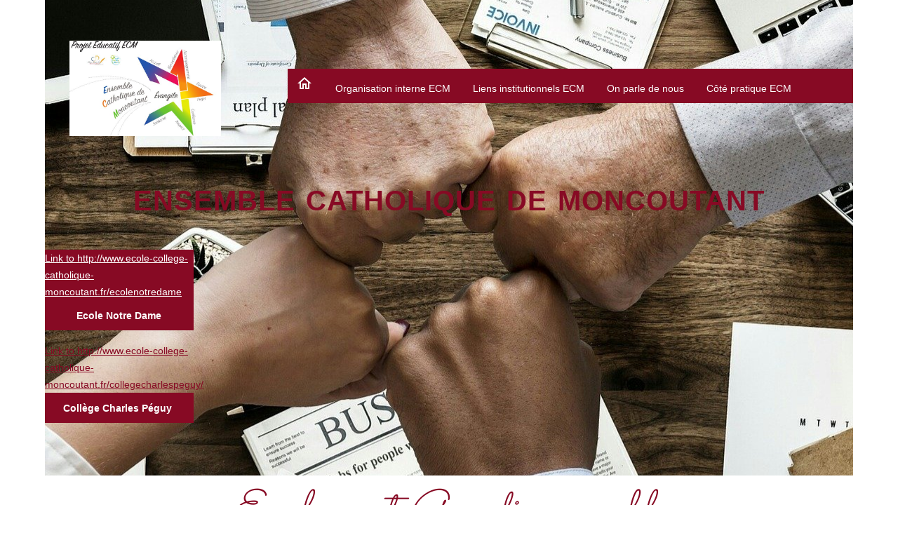

--- FILE ---
content_type: text/html; charset=utf-8
request_url: https://ecole-college-catholique-moncoutant.fr/index.php/nous-contacter-3/nous-contacter
body_size: 5130
content:

<!DOCTYPE html>
<html xmlns="http://www.w3.org/1999/xhtml" xml:lang="fr-fr" lang="fr-fr" dir="ltr" >
<head>
	<base href="https://ecole-college-catholique-moncoutant.fr/index.php/nous-contacter-3/nous-contacter" />
	<meta http-equiv="content-type" content="text/html; charset=utf-8" />
	<meta name="keywords" content="école moncoutant collège moncoutant Ecole Notre Dame Collège Charles Péguy Moncoutant
établissement scolaire moncoutant
primaire moncoutant
maternelle moncoutant
sixième moncoutant
" />
	<meta name="author" content="Super Utilisateur" />
	<meta name="description" content="ECOLE NOTRE DAME COLLEGE CHARLES PEGUY
ETABLISSEMENTS CATHOLIQUES MONCOUTANT Tél : 05-49-72-71-05. 2-4 rue Ferdinand Morin. Fax : 05-49-72-85-21. 79320 MONCOUTANT." />
	<meta name="generator" content="Joomla! - Open Source Content Management" />
	<title>Nous contacter</title>
	<link href="/media/plg_system_imageeffectck/css/imageeffectck.css?ver=2.2.7" rel="stylesheet" type="text/css" />
	<link href="/components/com_pagebuilderck/assets/pagebuilderck.css?ver=2.10.3" rel="stylesheet" type="text/css" />
	<link href="/components/com_pagebuilderck/assets/font-awesome.min.css" rel="stylesheet" type="text/css" />
	<style type="text/css">
  #ID1625821015953 .imageck img {  }    #ID1625821282755 .imageck img {  }    #row_ID1625820949221  {  	padding-top: 4%;  }    #row_ID1625820949221 a.pbck-link-wrap {  }    #row_ID1625820949221 a.pbck-link-wrap:hover,#row_ID1625820949221 .ckfakehover:hover > a.pbck-link-wrap {  }  #row_ID1625820949221 {  }[data-gutter="2%"][data-nb="6"]:not(.ckadvancedlayout) [data-width="6"] {width:4.333333333333333%;}[data-gutter="2%"][data-nb="6"].ckadvancedlayout [data-width="6"] {width:6%;}[data-gutter="2%"][data-nb="6"]:not(.ckadvancedlayout) [data-width="21.333333333333332"] {width:19.666666666666664%;}[data-gutter="2%"][data-nb="6"].ckadvancedlayout [data-width="21.333333333333332"] {width:21.333333333333332%;}[data-gutter="2%"][data-nb="6"]:not(.ckadvancedlayout) [data-width="24"] {width:22.333333333333332%;}[data-gutter="2%"][data-nb="6"].ckadvancedlayout [data-width="24"] {width:24%;}[data-gutter="2%"][data-nb="6"]:not(.ckadvancedlayout) [data-width="21.333333333333332"] {width:19.666666666666664%;}[data-gutter="2%"][data-nb="6"].ckadvancedlayout [data-width="21.333333333333332"] {width:21.333333333333332%;}[data-gutter="2%"][data-nb="6"]:not(.ckadvancedlayout) [data-width="21.333333333333332"] {width:19.666666666666664%;}[data-gutter="2%"][data-nb="6"].ckadvancedlayout [data-width="21.333333333333332"] {width:21.333333333333332%;}[data-gutter="2%"][data-nb="6"]:not(.ckadvancedlayout) [data-width="6"] {width:4.333333333333333%;}[data-gutter="2%"][data-nb="6"].ckadvancedlayout [data-width="6"] {width:6%;}[data-gutter="2%"][data-nb="2"]:not(.ckadvancedlayout) [data-width="6"] {width:5%;}[data-gutter="2%"][data-nb="2"].ckadvancedlayout [data-width="6"] {width:6%;}[data-gutter="2%"][data-nb="2"]:not(.ckadvancedlayout) [data-width="94"] {width:93%;}[data-gutter="2%"][data-nb="2"].ckadvancedlayout [data-width="94"] {width:94%;}  #block_ID1619727303043  {  }    #block_ID1619727303043 a.pbck-link-wrap {  	color: #ffffff;  }    #block_ID1619727303043 a.pbck-link-wrap:hover,#block_ID1619727303043 .ckfakehover:hover > a.pbck-link-wrap {  	-moz-border-radius: 0px;  	-o-border-radius: 0px;  	-webkit-border-radius: 0px;  	border-radius: 0px;  	-moz-border-radius: 20px 0px 20px 0px;  	-o-border-radius: 20px 0px 20px 0px;  	-webkit-border-radius: 20px 0px 20px 0px;  	border-radius: 20px 0px 20px 0px;  	color: #4c5254;  }    #block_ID1619727303043 > .inner {  	background: #870a24;  	color: #ffffff;  	margin-top: 8%;  	margin-bottom: 8%;  }  #block_ID1619727303043 {  }  #ID1619792445247 > .inner {  	color: #ffffff;  	padding-top: 5%;  	padding-bottom: 5%;  }    #block_ID1619792035207  {  }    #block_ID1619792035207 a.pbck-link-wrap {  }    #block_ID1619792035207 a.pbck-link-wrap:hover,#block_ID1619792035207 .ckfakehover:hover > a.pbck-link-wrap {  }  #block_ID1619792035207 {  }  #block_ID1619792066740  {  }    #block_ID1619792066740 a.pbck-link-wrap {  }    #block_ID1619792066740 a.pbck-link-wrap:hover,#block_ID1619792066740 .ckfakehover:hover > a.pbck-link-wrap {  	color: #ffffff;  }    #block_ID1619792066740 > .inner {  	margin-top: 8%;  	margin-bottom: 8%;  }  #block_ID1619792066740 {  }  #ID1620048831114 > .inner {  	background: #870a24;  	color: #ffffff;  	padding-top: 5%;  	padding-bottom: 5%;  }  [data-gutter="2%"][data-nb="5"]:not(.ckadvancedlayout) [data-width="27.5"] {width:25.9%;}[data-gutter="2%"][data-nb="5"].ckadvancedlayout [data-width="27.5"] {width:27.5%;}[data-gutter="2%"][data-nb="5"]:not(.ckadvancedlayout) [data-width="20"] {width:18.4%;}[data-gutter="2%"][data-nb="5"].ckadvancedlayout [data-width="20"] {width:20%;}[data-gutter="2%"][data-nb="5"]:not(.ckadvancedlayout) [data-width="5"] {width:3.4%;}[data-gutter="2%"][data-nb="5"].ckadvancedlayout [data-width="5"] {width:5%;}[data-gutter="2%"][data-nb="5"]:not(.ckadvancedlayout) [data-width="20"] {width:18.4%;}[data-gutter="2%"][data-nb="5"].ckadvancedlayout [data-width="20"] {width:20%;}[data-gutter="2%"][data-nb="5"]:not(.ckadvancedlayout) [data-width="27.5"] {width:25.9%;}[data-gutter="2%"][data-nb="5"].ckadvancedlayout [data-width="27.5"] {width:27.5%;}.pbck-container { max-width: 1000px}@media only screen and (min-width:801px){
.ckhide5 { display: none !important; } 
.ckstack5 > .inner { display: block; }
.ckstack5 .blockck { float: none !important; width: auto !important; display: block; margin-left: 0 !important;}
}@media only screen and (max-width:800px) and (min-width:641px){
.ckhide4 { display: none !important; } 
.ckstack4 > .inner { display: block; }
.ckstack4 .blockck { float: none !important; width: auto !important; display: block; margin-left: 0 !important;}
}@media only screen and (max-width:640px) and (min-width:481px){
.ckhide3 { display: none !important; } 
.ckstack3 > .inner { display: block; }
.ckstack3 .blockck { float: none !important; width: auto !important; display: block; margin-left: 0 !important;}
}@media only screen and (max-width:480px) and (min-width:321px){
.ckhide2 { display: none !important; } 
.ckstack2 > .inner { display: block; }
.ckstack2 .blockck { float: none !important; width: auto !important; display: block; margin-left: 0 !important;}
}@media only screen and (max-width:320px){
.ckhide1 { display: none !important; } 
.ckstack1 > .inner { display: block; }
.ckstack1 .blockck { float: none !important; width: auto !important; display: block; margin-left: 0 !important;}
}
	</style>
	<script src="/media/jui/js/jquery.min.js?7a9fe537314a088e5206f3ad6e73703f" type="text/javascript"></script>
	<script src="/media/jui/js/jquery-noconflict.js?7a9fe537314a088e5206f3ad6e73703f" type="text/javascript"></script>
	<script src="/media/jui/js/jquery-migrate.min.js?7a9fe537314a088e5206f3ad6e73703f" type="text/javascript"></script>
	<script src="/media/system/js/caption.js?7a9fe537314a088e5206f3ad6e73703f" type="text/javascript"></script>
	<script src="/media/plg_system_imageeffectck/js/imageeffectck.js" type="text/javascript"></script>
	<script src="/components/com_pagebuilderck/assets/jquery-uick.min.js?ver=2.10.3" type="text/javascript"></script>
	<script src="/components/com_pagebuilderck/assets/pagebuilderck.js?ver=2.10.3" type="text/javascript"></script>
	<script src="/components/com_pagebuilderck/assets/parallaxbackground.js?ver=2.10.3" type="text/javascript"></script>
	<script type="text/javascript">
jQuery(window).on('load',  function() {
				new JCaption('img.caption');
			});
	</script>
	<link href="/components/com_nicepage/assets/css/froala.css" rel="stylesheet">

			<link href='https://fonts.googleapis.com/css?family=Sacramento' rel='stylesheet' type='text/css'>
				<link rel="stylesheet" href="/templates/ecm/css/default.css" type="text/css" />
		<link rel="stylesheet" href="/templates/ecm/css/template.css" type="text/css" />
			<meta name="viewport" content="width=device-width, initial-scale=1.0" />
		<link rel="stylesheet" href="/templates/ecm/css/mobile.css" type="text/css" />

<!--[if lte IE 7]>
<style type="text/css">
#menuecm ul.menu > li {
	display: inline !important;
	zoom: 1;
}
</style>
<![endif]-->

	<!--[if lt IE 9]>
		<script src="/media/jui/js/html5.js"></script>
	<![endif]--><meta data-intl-tel-input-cdn-path="/components/com_nicepage/assets/intlTelInput/" /></head>
<body class="com_content -body view-article no-layout no-task itemid-550 ltr">
<div id="bandeauecmglobal" class="tck-wrapper">
	<div class="tck-container inner ">

	<section id="logoetmenuecm"  class="tck-row">
		<div class="inner clearfix">
			<div class="flexiblecolumn " id="logoetmenuecmcolumn1">
				<div id="logoecm" class="tck-logo">
					<div class="inner clearfix">
													<img class="tck-logo-img" src="/templates/ecm/images/Logo nouveau redimensionne 2.jpg" width="216" height="53" alt="" />
																	</div>
				</div>
			</div>
			<div class="flexiblecolumn " id="logoetmenuecmcolumn2">
								<nav id="menuecm">
					<div class="inner clearfix " data-position="menuecm">
						<label for="menuecm-mobileck" class="mobileckhambuger_togglerlabel" style="display:none;">&#x2261;</label>
						<input id="menuecm-mobileck" class="mobileckhambuger_toggler" type="checkbox" style="display:none;"/>
								<div class="tck-module moduletable">
							<div class="tck-module-text">
					<ul class="nav menu mod-list">
<li class="item-499"><a href="http://www.ecole-college-catholique-moncoutant.fr/" ><img src="/images/accueil/outline_home_white_24dp.png" alt="Accueil ECM" /></a></li><li class="item-500 deeper parent"><a href="/index.php/organisation-interne-2" >Organisation interne ECM</a><ul class="nav-child unstyled small"><li class="item-501"><a href="/index.php/organisation-interne-2/du-cote-du-secretariat" >Du côté du secrétariat</a></li><li class="item-520"><a href="/images/administration/OrganigrammeECM.pdf" target="_blank" rel="noopener noreferrer">Organigramme</a></li></ul></li><li class="item-503 deeper parent"><a href="/index.php/associations-2" >Liens institutionnels ECM</a><ul class="nav-child unstyled small"><li class="item-504 deeper parent"><a href="http://www.apel.fr/" target="_blank" rel="noopener noreferrer">APEL</a><ul class="nav-child unstyled small"><li class="item-521"><a href="/index.php/associations-2/apel/apel-ecm" >APEL ECM</a></li><li class="item-522"><a href="/index.php/associations-2/apel/apel-trombi" >Trombinoscope</a></li><li class="item-524"><a href="/index.php/associations-2/apel/manifestations-ecm" >Manifestations ECM</a></li></ul></li><li class="item-505 deeper parent"><a href="http://www.fnogec.org/front-page" target="_blank" rel="noopener noreferrer">OGEC</a><ul class="nav-child unstyled small"><li class="item-525"><a href="/index.php/associations-2/ogec/ogec-ecm" >OGEC ECM</a></li><li class="item-526"><a href="/index.php/associations-2/ogec/mecenat-et-dons" >Mécénat et dons</a></li></ul></li><li class="item-506"><a href="http://www.ec-poitou-charentes.fr" target="_blank" rel="noopener noreferrer">Direction diocésaine</a></li><li class="item-507"><a href="https://enseignement-catholique.fr/" target="_blank" rel="noopener noreferrer">Enseignement Catholique</a></li></ul></li><li class="item-508 deeper parent"><a href="/index.php/on-parle-de-nous-2" >On parle de nous</a><ul class="nav-child unstyled small"><li class="item-509 deeper parent"><a href="/index.php/on-parle-de-nous-2/dans-la-presse-locale" >Dans la presse locale</a><ul class="nav-child unstyled small"><li class="item-510"><a href="https://goo.gl/photos/WZ3KuXjWMd5qJn8s7" target="_blank" rel="noopener noreferrer">2017</a></li><li class="item-511"><a href="https://goo.gl/photos/gq72zb3hvmuqfgjc8" target="_blank" rel="noopener noreferrer">2016</a></li><li class="item-512"><a href="https://goo.gl/photos/Bmwup9NSd6YQLx6G7" target="_blank" rel="noopener noreferrer">2015</a></li><li class="item-513"><a href="https://photos.app.goo.gl/srNCGyj1ykXdXcX38" target="_blank" rel="noopener noreferrer">2014</a></li><li class="item-514"><a href="https://photos.app.goo.gl/TQ8LKEMzHdY5ZkkL8" target="_blank" rel="noopener noreferrer">2013</a></li><li class="item-515"><a href="https://goo.gl/photos/Q8G613xEvaSUiBYA6" target="_blank" rel="noopener noreferrer">2012</a></li><li class="item-516"><a href="https://goo.gl/photos/d7mKnAkSgJxZqt7m9" target="_blank" rel="noopener noreferrer">2011</a></li><li class="item-517"><a href="https://photos.app.goo.gl/1Pz1hmfGke7V6eSL8" target="_blank" rel="noopener noreferrer">2010</a></li><li class="item-518"><a href="https://photos.app.goo.gl/d77TVtVBmNnaFbMp6" target="_blank" rel="noopener noreferrer">2009</a></li><li class="item-530"><a href="https://photos.app.goo.gl/GXX3tdrshLRSWDtV7" target="_blank" rel="noopener noreferrer">2008</a></li><li class="item-531"><a href="https://photos.app.goo.gl/QDeukm3mhVwcgdda8" target="_blank" rel="noopener noreferrer">2007</a></li></ul></li></ul></li><li class="item-541 active deeper parent"><a href="/index.php/nous-contacter-3" >Côté pratique ECM</a><ul class="nav-child unstyled small"><li class="item-550 current active"><a href="/index.php/nous-contacter-3/nous-contacter" >Nous contacter</a></li><li class="item-551"><a href="/index.php/nous-contacter-3/menus-des-semaines" >Menus des semaines</a></li></ul></li></ul>
				</div>
		</div>
	
					</div>
				</nav>
							</div>
			<div class="clr"></div>
		</div>
	</section>

	<div id="titreecm" class="undefined">
		<div class="inner">ENSEMBLE CATHOLIQUE DE MONCOUTANT</div>
	</div>

		<div id="block1" >
		<div class="inner clearfix " data-position="boutonsndetecm">
					<div class="tck-module moduletable">
							<div class="tck-module-text">
					<div class="pagebuilderck ">
	  				  				  				  				  				  				  				  				  				  				  				  				  				  				  				  				  				  				  				  				  				  				  				  				  									  							<div class="rowck ckstack3 ckstack2 ckstack1 uick-sortable" id="row_ID1619720587319" data-gutter="2%" data-nb="5" style="position: relative;" data-columns-space-between="1"><div class="inner animate clearfix"><div class="blockck" id="block_ID1619720587319" data-real-width="25.9%" data-width="27.5" style="position: relative;"><div class="inner animate resizable"><div class="innercontent uick-sortable"></div></div></div><div class="blockck noreplayck pbck-has-link-wrap" id="block_ID1619727303043" data-real-width="18.4%" data-width="20" style="position: relative;"><div class="inner animate resizable"><a href="http://www.ecole-college-catholique-moncoutant.fr/ecolenotredame" class="pbck-link-wrap effectck-layla" target="_blank">Link to http://www.ecole-college-catholique-moncoutant.fr/ecolenotredame</a><div class="innercontent uick-sortable"><div id="ID1619792445247" class="cktype" data-type="text" style="position: relative; display: block;">  			  			<div class="cktext inner" style="position: relative;" spellcheck="false"><h4 style="text-align: center;">Ecole Notre Dame</h4></div>  		</div></div></div></div><div class="blockck noreplayck" id="block_ID1619792035207" data-real-width="3.4%" data-width="5" style="position: relative;"><div class="inner animate resizable"><div class="innercontent uick-sortable"></div></div></div><div class="blockck noreplayck pbck-has-link-wrap" id="block_ID1619792066740" data-real-width="18.4%" data-width="20" style="position: relative;"><div class="inner animate resizable"><a href="http://www.ecole-college-catholique-moncoutant.fr/collegecharlespeguy/" class="pbck-link-wrap" target="_blank">Link to http://www.ecole-college-catholique-moncoutant.fr/collegecharlespeguy/</a><div class="innercontent uick-sortable"><div id="ID1620048831114" class="cktype" data-type="text" style="position: relative; display: block;">  			  			<div class="cktext inner" style="position: relative;" spellcheck="false"><h4 style="text-align: center;" data-mce-style="text-align: center;">Collège Charles Péguy&nbsp;</h4></div>  		</div></div></div></div><div class="blockck" id="block_ID1619792549851" data-real-width="25.9%" data-width="27.5" style="position: relative;"><div class="inner animate resizable"><div class="innercontent uick-sortable"></div></div></div></div></div></div>
				</div>
		</div>
	
		</div>
	</div>
	
	</div>
</div>
<div id="galeriemenus" class="tck-wrapper">
	<div class="tck-container inner ">

	<div id="phraseecm" class="undefined">
		<div class="inner">Explorer et Grandir ensemble</div>
	</div>

	
	</div>
</div>
<div id="wrapper" class="tck-wrapper">
	<div class="tck-container inner ">

	<div id="blocdesarticlesecm" class="undefined">
	</div>

	<div id="articlesecm" class="maincontent noleft noright">
		<div class="inner clearfix">
											<div id="system-message-container">
	</div>

											<div class="tck-article item-page" itemscope itemtype="https://schema.org/Article">
	<meta itemprop="inLanguage" content="fr-FR" />
	
		
			<div class="page-header">
					<h2 itemprop="headline" class="tck-article-title">
				Nous contacter			</h2>
									</div>
					
		
	
	
		
									<div itemprop="articleBody" class="tck-article-body">
		<table class="mceVisualAid" style="width: 362.667px; height: 407px;" border="0">
<tbody>
<tr>
<td class="mceVisualAid" style="width: 118.667px;">
<h3><strong>Ecole Notre Dame</strong></h3>
<p>2 rue Ferdinand Morin</p>
<p>79320 MONCOUTANT</p>
<p>Tel du standard: <strong>05.49.72.77.37</strong></p>
<p>Mail:<span id="cloaka370708e358231230215167fbd65a00f">Cette adresse e-mail est protégée contre les robots spammeurs. Vous devez activer le JavaScript pour la visualiser.</span><script type='text/javascript'>
				document.getElementById('cloaka370708e358231230215167fbd65a00f').innerHTML = '';
				var prefix = '&#109;a' + 'i&#108;' + '&#116;o';
				var path = 'hr' + 'ef' + '=';
				var addya370708e358231230215167fbd65a00f = 's&#101;cr&#101;t&#97;r&#105;&#97;tn&#111;tr&#101;d&#97;m&#101;m&#111;nc&#111;&#117;t&#97;nt' + '&#64;';
				addya370708e358231230215167fbd65a00f = addya370708e358231230215167fbd65a00f + 'gm&#97;&#105;l' + '&#46;' + 'c&#111;m';
				var addy_texta370708e358231230215167fbd65a00f = 's&#101;cr&#101;t&#97;r&#105;&#97;tn&#111;tr&#101;d&#97;m&#101;m&#111;nc&#111;&#117;t&#97;nt' + '&#64;' + 'gm&#97;&#105;l' + '&#46;' + 'c&#111;m';document.getElementById('cloaka370708e358231230215167fbd65a00f').innerHTML += '<a ' + path + '\'' + prefix + ':' + addya370708e358231230215167fbd65a00f + '\'>'+addy_texta370708e358231230215167fbd65a00f+'<\/a>';
		</script></p>
</td>
</tr>
<tr>
<td class="mceVisualAid" style="width: 118.667px;">
<h3><strong>Collège Charles Péguy</strong></h3>
<p>4 Rue Ferdinand Morin</p>
<p>79320 MONCOUTANT</p>
<p>Tel du standard : <strong>05.49.72.71.05</strong></p>
<p>Mail: <span id="cloak3f62fadf4c83248dbd40e2e0f5e4bcad">Cette adresse e-mail est protégée contre les robots spammeurs. Vous devez activer le JavaScript pour la visualiser.</span><script type='text/javascript'>
				document.getElementById('cloak3f62fadf4c83248dbd40e2e0f5e4bcad').innerHTML = '';
				var prefix = '&#109;a' + 'i&#108;' + '&#116;o';
				var path = 'hr' + 'ef' + '=';
				var addy3f62fadf4c83248dbd40e2e0f5e4bcad = 'c&#101;.0790067&#117;' + '&#64;';
				addy3f62fadf4c83248dbd40e2e0f5e4bcad = addy3f62fadf4c83248dbd40e2e0f5e4bcad + '&#97;c-p&#111;&#105;t&#105;&#101;rs' + '&#46;' + 'fr';
				var addy_text3f62fadf4c83248dbd40e2e0f5e4bcad = 'c&#101;.0790067&#117;' + '&#64;' + '&#97;c-p&#111;&#105;t&#105;&#101;rs' + '&#46;' + 'fr';document.getElementById('cloak3f62fadf4c83248dbd40e2e0f5e4bcad').innerHTML += '<a ' + path + '\'' + prefix + ':' + addy3f62fadf4c83248dbd40e2e0f5e4bcad + '\'>'+addy_text3f62fadf4c83248dbd40e2e0f5e4bcad+'<\/a>';
		</script></p>
</td>
</tr>
</tbody>
</table>
<p> </p>	</div>

	
							</div>

			<div class="clr"></div>
		</div>
	</div>

	</div>
</div>
<div id="basdepage" class="tck-wrapper">
	<div class="tck-container inner ">

		<div id="basdepagebloc" >
		<div class="inner clearfix " data-position="basdepageposition">
					<div class="tck-module moduletable">
							<div class="tck-module-text">
					<div class="pagebuilderck ">
	  				  				  				  				  				  				  				  				  				  				  				  				  				  				  				  									  							<div class="rowck ckstack3 ckstack2 ckstack1 uick-sortable noreplayck" id="row_ID1625820949221" data-gutter="2%" data-nb="6" style="position: relative;" data-columns-space-between="1"><div class="inner animate clearfix"><div class="blockck" id="block_ID1625820949221" data-real-width="4.333333333333333%" data-width="6" style="position: relative;"><div class="inner animate resizable"><div class="innercontent uick-sortable"></div></div></div><div class="blockck" id="block_ID1625820961450" data-real-width="19.666666666666664%" data-width="21.333333333333332" style="position: relative;"><div class="inner animate resizable"><div class="innercontent uick-sortable"><div id="ID1625821015953" class="cktype" data-type="image" onshow="ckAddDndForImageUpload(jQuery('#ID1625821015953')[0]);" style="position: relative;">  			  			<div class="imageck">  				<img src="/images/logos/Logo nouveau redimensionne 2.jpg"   >  			</div>  		</div></div></div></div><div class="blockck" id="block_ID1625820962699" data-real-width="22.333333333333332%" data-width="24" style="position: relative;"><div class="inner animate resizable"><div class="innercontent uick-sortable"><div id="ID1625821060086" class="cktype" data-type="text" style="position: relative;">  			  			<div class="cktext inner" style="position: relative;" spellcheck="false"><p><span class="uppercase" style="color: rgb(255, 255, 255);" data-mce-style="color: #ffffff;">Ensemble Catholique de Moncoutant</span><br><span style="color: rgb(255, 255, 255);" data-mce-style="color: #ffffff;">2-4, rue Ferdinand Morin</span></p><p><span style="color: rgb(255, 255, 255);" data-mce-style="color: #ffffff;">79320 MONCOUTANT</span></p><p class="tel"><span style="color: rgb(255, 255, 255);" data-mce-style="color: #ffffff;">Tél : 05 49 72 71 05</span></p><p class="tel"><span style="color: rgb(255, 255, 255);" data-mce-style="color: #ffffff;"><a style="color: rgb(255, 255, 255);" href="mailto:ce.0790067u@ac-poitiers.fr" data-mce-href="mailto:ce.0790067u@ac-poitiers.fr" data-mce-style="color: #ffffff;">ce.0790067u@ac-poitiers.fr</a></span><br data-mce-bogus="1"></p></div>  		</div></div></div></div><div class="blockck" id="block_ID1625820963120" data-real-width="19.666666666666664%" data-width="21.333333333333332" style="position: relative;"><div class="inner animate resizable"><div class="innercontent uick-sortable"><div id="ID1625821280693" class="cktype" data-type="image" onshow="ckAddDndForImageUpload(jQuery('#ID1625821280693')[0]);" style="position: relative;">  			  			<div class="imageck">  				<img src="/images/logos/logocollege.jpg"   >  			</div>  		</div></div></div></div><div class="blockck" id="block_ID1625820963479" data-real-width="19.666666666666664%" data-width="21.333333333333332" style="position: relative;"><div class="inner animate resizable"><div class="innercontent uick-sortable"><div id="ID1625821282755" class="cktype" data-type="image" onshow="ckAddDndForImageUpload(jQuery('#ID1625821282755')[0]);" style="position: relative;">  			  			<div class="imageck">  				<img src="/images/logos/logo ecole 2.jpg"   >  			</div>  		</div></div></div></div><div class="blockck" id="block_ID1625820963849" data-real-width="4.333333333333333%" data-width="6" style="position: relative;"><div class="inner animate resizable"><div class="innercontent uick-sortable"></div></div></div></div></div><div class="rowck ckstack3 ckstack2 ckstack1 uick-sortable" id="row_ID1625820998682" data-gutter="2%" data-nb="2" style="position: relative;" data-columns-space-between="1"><div class="inner animate clearfix"><div class="blockck" id="block_ID1625820998683" data-real-width="5%" data-width="6" style="position: relative;"><div class="inner animate resizable"><div class="innercontent uick-sortable"></div></div></div><div class="blockck" id="block_ID1625821002165" data-real-width="93%" data-width="94" style="position: relative;"><div class="inner animate resizable"><div class="innercontent uick-sortable"><div id="ID1625821356976" class="cktype" data-type="text" style="position: relative;">  			  			<div class="cktext inner" style="position: relative;" spellcheck="false"><h4><span style="color: #ffffff;" data-mce-style="color: #ffffff;">© 2021 <span class="uppercase" style="color: #ffffff;" data-mce-style="color: #ffffff;">Ensemble Catholique de Moncoutan</span>t. - </span><span style="color: #ffffff;" data-mce-style="color: #ffffff;"><span style="color: rgb(9, 14, 56);" data-mce-style="color: #090e38;"><a style="color: rgb(9, 14, 56);" href="/../index.php?option=com_content&amp;view=article&amp;id=510" data-mce-href="../index.php?option=com_content&amp;view=article&amp;id=510" data-mce-style="color: #090e38;">Mentions légales</a></span></span><br><span style="color: #ffffff;" data-mce-style="color: #ffffff;">Création : E. BAUDOUIN sous la direction de Mme E. PETIT</span></h4></div>  		</div></div></div></div></div></div></div>
				</div>
		</div>
	
		</div>
	</div>
	
	</div>
</div>

</body>
</html>

--- FILE ---
content_type: text/css
request_url: https://ecole-college-catholique-moncoutant.fr/templates/ecm/css/default.css
body_size: 4766
content:
/* ---------------------------------------
	Default styles formatting
	created with Template Creator
        on http://www.template-creator.com
-----------------------------------------*/

html {
	height: 101%;
}

body {
	margin: 0;
	padding: 0;
}

* {
    padding: 0;
    margin: 0;
}

h1, h2, h3, h4, h5, h6, .contentheading, .componentheading {
	padding: 3px 0;
	margin: 0;
	line-height: 1.2;
	font-weight: bold;
	font-style: normal;
}
h1, .componentheading {
	font-size: 1.75em;
}
h2, .contentheading {
	font-size: 1.5em;
}
h3 {
	font-size: 1.25em;
}
h4 {
	font-size: 1em;
}

ul, ol {
	padding: .75em 0 .75em 0;
	margin: 0 0 0 35px;
}

ul.menu {
    margin: 0;
}

ul.menu li {
    list-style: none;
}

p {
	padding: 5px 0;
}

address {
	margin: .75em 0;
	font-style: normal;
}

a:focus {
    outline: none;
}

img {
	border: none;
	max-width: 100%;
	height: auto;
}

em {
	font-style: italic;
}
strong {
	font-weight: bold;
}

form, fieldset {
	margin: 0;
	padding: 0;
	border: none;
}
input, button, select {
	vertical-align: middle;
}

.clr {
	clear : both;
}

.clearfix:after {
    content: " ";
	display: block;
	height: 0;
	clear: both;
	visibility: hidden;
	font-size: 0;
}

.clearfix {
	zoom: 1;
}

.pull-right {
    float: right;
}

.pull-left {
    float: left;
}


/* -----------------------------------------
		Pagination
-------------------------------------------*/
ul.pagenav, .pagination ul {
	list-style-type:none;
	padding:0;
	margin: 0;
}

ul.pagenav li, .pagination ul li {
	display:inline;
	padding:0px;
	margin:0;
	/*line-height:2em*/
}

ul.pagenav li a, .pagination ul li a,
ul.pagenav li span, .pagination ul li span {
	/*display:inline;*/
	/*padding:2px;*/
	text-decoration:none;
	float: left;
}

ul.pagenav li.pagenav-prev, .pagination ul li.pagination-prev, .pagination ul li.pagination-start {
	/*float:left*/
}

ul.pagenav li.pagenav-next, .pagination ul li.pagination-next, .pagination ul li.pagination-end {
	/*float:right*/
}

.pagination ul li.pagination-prev, .pagination ul li.pagination-start,
.pagination ul li.pagination-next, .pagination ul li.pagination-end {
	margin: 0 3px;
}

/* -----------------------------------------
		breadcrumb
-------------------------------------------*/

ul.breadcrumb li {
	display: inline;
	list-style: none;
}

ul.breadcrumb li a {
	text-decoration: none;
}

ul.breadcrumb .divider {
	margin: 3px;
}

/* -----------------------------------------
		Main elements
-------------------------------------------*/

.item {
	padding:0px 5px 10px 5px;
	display:block
}

.item h2 {
	margin:0 0px 10px 0px
}

.item-page {
	display:block;
}

.blog .category-desc {
	padding:0 5px;
	margin:10px 0 25px
}

.blog .cat-children .category-desc {
	padding:0 0px;
	margin:10px 0 25px
}

ul.subcategories {
	margin:20px 20px 20px 10px
}
.subcategories-link {
	font-weight:bold
}

.category-list {
	padding:0 5px;
	display:block;
}

.categories-list ul {
	margin:0px 0 0 20px;
	padding:0
}

.categories-list ul li {
	padding: 5px;
}

.categories-list ul ul {
	margin-left:15px
}

.category-desc {
	line-height:1.7em;
	margin:10px 0;
	padding-left:0px;
}

.small, .createdate {
	font-size:0.85em;
	margin:0 0 20px;
}

.image-left {
	float:left;
	margin:0 15px 5px 0;
}

.image-right {
	float:right;
	margin:0 0 5px 15px;
}

.archive {
	padding:0 5px;
}

.archive form {
	padding:0 5px;
}

ul#archive-items {
	margin:20px 0 20px 0px;
	list-style-type:none;
	padding:0;
}

ul#archive-items li.row0,
ul#archive-items li.row1 {
	padding:10px 0;
	margin:10px 0;
}


/* -----------------------------------------
		Read more
-------------------------------------------*/


.readmore a {
	font-weight:bold;
	padding:2px 5px 2px 10px;
	display:inline-block;
	margin-top:5px;
	text-decoration:none;
}

.newsflash  a.readmore:link,
.newsflash a.readmore:visited,
a.readmore:link,
a.readmore:visited {
	padding:4px 5px 4px 10px ;
	line-height:1.2em;
	text-decoration:none;

}

.newsflash  a.readmore:link,
.newsflash a.readmore:visited {
	margin:10px 0;
	display:block;
}

a.readmore:hover,
a.readmore:active,
a.readmore:focus {
	text-decoration:none;
}

.readmore a:hover,
.readmore a:active,
.readmore a:focus {
	text-decoration:none;
}

/* ++++++++++++++  details  ++++++++++++++ */

.article-info {
	margin:10px 0 10px 0px;
	font-size:0.9em;
}

.article-info-term {
	/*display:none;*/
}

dt.category-name,
dt.create,
dt.modified,
dt.createdby {
	float:left;
	padding-right:5px;
}

.archive .article-info dd,
.article-info dd {
	margin:2px 0 0px 0;
	line-height:1.2em;
}

dd.createdby {

}

.article-info dd span {
    /*text-transform:none;
    display:inline-block;
    padding:0 5px 0 0px;
    margin:0 10px 0 0px;*/
}

/* ++++++++++++++  icons  ++++++++++++++ */

ul.actions {
	text-align:right;
	padding:0 ;
	width:100%;
	margin:0;
}

ul.actions li {
	display:inline;
}

ul.actions a {
	text-decoration:none;
}

/* ++++++++++++++  items more  ++++++++++++++ */

.items-more {
	padding-top:10px;
}

.items-more ol {
	line-height:1.3em;
	list-style-type:none;
	margin:0;
	padding:10px 0 10px 2px;
}

.items-more ol li {
	padding:2px;
}

.items-more ol li a {
	display:inline;
	margin:0;
	font-weight:normal;
	padding:5px 5px 5px 20px;
}

.items-more ol li a:hover,
.items-more ol li a:active,
.items-more ol li a:focus {
	font-weight:normal;
	padding:5px 5px 5px 20px;
	text-decoration:none;
}



/* -----------------------------------------
		Forms
-------------------------------------------*/


#member-registration
{
    padding:0 5px;
}

#member-registration fieldset
{
	border:solid 1px #ddd;
}

form fieldset dt
{
	clear:left ;
	float:left;
	width:12em;
	padding:3px 0;
}

form fieldset dd
{
	float:left;
	padding:3px 0;
}

/* ########################## search ############################ */
.searchintro
{
	font-weight:normal;
	margin:20px 0 20px;
}

#searchForm
{
	padding:0 5px;
}

.form-limit
{
	margin:20px 0 0;
	text-align:right;
	padding:0 10px 0 20px;
}

.inputbox:focus
{

}

.highlight
{
	font-weight:bold;
}

.ordering-box
{
	width:40%;
	float:right;
}

.phrases-box
{
	width:60%;
	float:left;
}

.only,
.phrases
{
	margin:10px 0 0 0px;
	padding:15px ;
	line-height:1.3em;
}

label.ordering
{
	display:block;
	margin:10px 0 10px 0;
}

.word
{
	padding:10px 10px 10px 0;
}

.word input
{
	font-weight:bold;
	margin:0px 10px 0px 10px;
	padding:4px;
	font-size:1em;
}

.word input:focus
{
	margin:0 0 0 9px;
}

.word label
{
    font-weight:bold;
}

fieldset.only label,
fieldset.phrases label
{
    margin:0 10px 0 0px;
}

.ordering-box label.ordering
{
    margin:0 10px 5px 0;
    float:left;
}


form .search label
{
	display:none;
}

.search legend
{font-weight:bold}
/* ++++++++++++++  selects  ++++++++++++++ */
.phrases .inputbox
{
	width:10em;
}

.phrases .inputbox option
{
	padding:2px;
}


/* ++++++++++++++  search results  ++++++++++++++++++ */

dl.search-results
{

}

dl.search-results dt.result-title
{
	padding:15px 15px 0px 5px;
	font-weight:bold;
}

dl.search-results dd
{
	padding:2px 15px 2px 5px
}

dl.search-results dd.result-text
{
	padding:10px 15px 10px 5px;
	line-height:1.7em
}

dl.search-results dd.result-created
{
	padding:2px 15px 15px 5px
}

dl.search-results dd.result-category
{
	padding:10px 15px 5px 5px
}

/* ########################### contacts ########################### */

.contact
{
	padding:0 5px
}

.contact-category
{
	padding:0 10px
}

.contact-category  #adminForm fieldset.filters
{
	border:0;
	padding:0
}

.contact-image
{
	margin:10px 0;
	overflow:hidden;
}

.contact-image img
{
	/* as you like
	float:right;
	float:left */
}


address
{
	font-style:normal;
	margin:10px 0;

}

address span
{
	display:block
}
.contact-address

{
	margin:20px 0 10px 0;

}


.contact-email div
{
	padding:2px 0;
	margin:0 0 10px 0;
}

.contact-email label
{
	width:17em;
	float:left;

}
span.contact-image
{
    margin-bottom:10px;
    overflow:hidden;
    display:block
}
#contact-textmsg
{padding: 2px 0 10px 0}

#contact-email-copy
{
	float:left;
	margin-right:10px;

}

.contact .button
{
	float:none !important;
	clear:left;
	display:block;
	margin:20px 0 0 0
}



dl.tabs {
    float: left;
    margin: 50px 0 0 0;
    z-index: 50;
    clear:both;


}

dl.tabs dt {
    float: left;
    padding: 4px 10px;
    border-left: 1px solid #ccc;
    border-right: 1px solid #ccc;
    border-top: 1px solid #ccc;
    margin-right: 3px;
    background: #f0f0f0;
    color: #666;
}

dl.tabs dt.open {
    background: #F9F9F9;
    border-bottom: 1px solid #F9F9F9;
    z-index: 100;
    color: #000;

}

dl#content-pane.tabs {
    margin: 1px 0 0 0;
}


/* ##########################  user profile  ########################### */

#users-profile-core,
#users-profile-custom
{
	margin:10px 0 15px 0;
	padding:15px;
}

#users-profile-core dt,
#users-profile-custom dt
{
	float:left;
	width:12em;
	padding:3px 0;


}

#users-profile-core dd,
#users-profile-custom dd
{
	padding:3px 0;



}

#member-profile fieldset,
.registration fieldset
{
	margin:10px 0 15px 0;
	padding:15px;

}

#users-profile-core legend,
#users-profile-custom legend,
.profile-edit legend,
.registration legend
{
	font-weight:bold
}

.profile-edit form#member-profile fieldset dd,
.registration form#member-registration fieldset dd
{ float:none; padding:5px 0}

.profile-edit form#member-profile fieldset dd input,
.profile-edit form#member-profile fieldset dd select,
.registration form#member-registration fieldset dd input
{width:17em}
.profile-edit form#member-profile fieldset dt,
.registration form#member-registration fieldset dt
{padding:5px 5px 5px 0; width:13em}


span.optional
{font-size:0.9em}




/* -----------------------------------------
		Tables
-------------------------------------------*/

table
{
	border-collapse:collapse
}

table.weblinks,
table.category

{
	font-size:1em;
	margin:10px 10px 20px 0px;
	width:99%;
}

table.weblinks td
{
	border-collapse:collapse;
}

table.weblinks td,
table.category td

{
	padding:7px;
}

table.weblinks th,
table.category th

{
	padding:7px;
	text-align:left
}

td.num
{
	vertical-align:top;
	text-align:left;
}

td.hits
{
	vertical-align:top;
	text-align:center
}

td p
{
	margin:0;
	line-height:1.3em
}


.filter
{
	margin:10px 0
}

.display-limit,
.filter
{
	text-align:right;
	margin-right:7px
}




/* ++++++++++++++  category table  ++++++++++++++ */

table.category th a img
{
	padding:2px 10px
}

.filter-search
{
	float:left;

}
.filter-search .inputbox
{width:6em}


legend.element-invisible
{
	position:absolute;
	/* need margin top and left doesn't work for the legend element */
	margin-left:-3000px;
	margin-top:-3000px;
	height:0px;
}

.cat-items
{
	margin-top:20px
}



.box
{
	text-align:left
}

.box ul
{
	list-style-type:none
}

.newsfeed-item
{
	padding:0;
	margin-bottom:10px
}

.box .moduletable_menu,
.box .moduletable
{
	margin:10px
}

.box3
{
	padding-left:10px
}

.box h3
{
	font-size:1.3em
}

ul.latestnews
{
	padding-left:0
}


p.syndicate
{
	float:left;
	display:block;
	text-align:left;
}


/* -----------------------------------------
		Miscellaneous
-------------------------------------------*/


/* ++++++++++++++  Error Message contact form  ++++++++++++++ */
p.error
{
	padding:10px;
}

/* ++++++++++++++  editor  ++++++++++++++ */
.contentpaneopen_edit
{
	float: left;
}

.contentpaneopen_edit img
{

}


a.mceButton:hover  {background:none !important}

/* ++++++++++++++  pagebreak  ++++++++++++++ */
table.contenttoc
{
	padding:10px;
	margin:10px;
}

table.contenttoc tr td
{
	padding:1px 0px
}

.pagenavcounter
{
	font-weight:bold;
}


/* ++++++++++++++  edit  ++++++++++++++ */
legend
{
	padding:3px 5px;
}

form#adminForm
{

}

.edit form#adminForm fieldset
{
	padding:20px 15px;
	margin:10px 0 15px 0;
}

.formelm
{
	margin:5px 0
}


.formelm label
{
	width:13em;
	display:inline-block;
	vertical-align:top;
}

form#adminForm .formelm-area
{
	padding:5px 0
}

form#adminForm .formelm-area label
{
	vertical-align:top;
	display:inline-block;
	width:7.9em
}

.formelm-buttons
{
	text-align:right;
	margin-bottom:10px
}

.button2-left
{

}

/*a.modal-button,*/
.button2-left .blank a,
.button2-left a,
.button2-left div.readmore a
{
 background:#eee;
 padding:4px !important;
 margin:0 !important;
 line-height:1.2em; border:solid 1px #ddd;
 font-weight:bold; text-decoration:none;
 margin-top:10px !important
}

/* ++++++++++++++  tooltip  ++++++++++++++ */


.tip
{
	font-size:0.8em;
	text-align:left;
	padding:3px;
	max-width:400px
}

.tip-title
{
	font-weight:bold;
}

.tooltip {
	position: absolute;
	z-index: 1030;
	display: block;
	visibility: visible;
	font-size: 11px;
	line-height: 1.4;
	opacity: 0;
	filter: alpha(opacity=0);
}
.tooltip.in {
	opacity: 0.8;
	filter: alpha(opacity=80);
}
.tooltip.top {
	margin-top: -3px;
	padding: 5px 0;
}
.tooltip.right {
	margin-left: 3px;
	padding: 0 5px;
}
.tooltip.bottom {
	margin-top: 3px;
	padding: 5px 0;
}
.tooltip.left {
	margin-left: -3px;
	padding: 0 5px;
}
.tooltip-inner {
	max-width: 200px;
	padding: 8px;
	color: #fff;
	text-align: center;
	text-decoration: none;
	background-color: #000;
	-webkit-border-radius: 4px;
	-moz-border-radius: 4px;
	border-radius: 4px;
}
.tooltip-arrow {
	position: absolute;
	width: 0;
	height: 0;
	border-color: transparent;
	border-style: solid;
}
.tooltip.top .tooltip-arrow {
	bottom: 0;
	left: 50%;
	margin-left: -5px;
	border-width: 5px 5px 0;
	border-top-color: #000;
}
.tooltip.right .tooltip-arrow {
	top: 50%;
	left: 0;
	margin-top: -5px;
	border-width: 5px 5px 5px 0;
	border-right-color: #000;
}
.tooltip.left .tooltip-arrow {
	top: 50%;
	right: 0;
	margin-top: -5px;
	border-width: 5px 0 5px 5px;
	border-left-color: #000;
}
.tooltip.bottom .tooltip-arrow {
	top: 0;
	left: 50%;
	margin-left: -5px;
	border-width: 0 5px 5px;
	border-bottom-color: #000;
}


/* #################### modules ############################ */

/* ++++++++++++++  newsflash  ++++++++++++++ */

/* newsflash horizontal */
.newsflash-horiz
{
	overflow:hidden;
	list-style-type:none !important;
	margin:0 5px!important;
	padding:20px 10px !important
}

.newsflash-horiz li
{
	float:left;
	width:30%;
	margin:0 1% !important;
	padding:10px 5px;
}

ul.newsflash-horiz li h4
{
    font-size:1.4em;
}

.newsflash-horiz li img
{
    display:block;
    margin-bottom:10px
}

/* newsflash vertical */

.newsflash-vert
{
    padding:0
}


/* ++++++++++++++  banner  ++++++++++++++ */

.banneritem
{
	margin: 10px 0px 10px 0px;
	padding:0px;
}

.banneritem a
{
	font-weight:bold
}


/* ++++++++++++++  latest, popular  ++++++++++++++ */

ul.latestnews li a,
ul.mostread li a,
ul.category-module li a,
ul.menu li a
{
    display:block;
    text-decoration:none
}


/* ++++++++++++++  newsflash  ++++++++++++++ */
.newsflash
{
    margin:0px;

}

/* ++++++++++++++  newsfeed  ++++++++++++++ */
.newsfeed
{
	padding:0 5px
}

ul.newsfeed
{
	padding:0 !important
}

.newsfeed-item
{
	padding:5px 0 0 0;
	margin:0
}

.newsfeed-item h5 a
{
	font-size:1.1em;
	font-weight:bold !important
}

.feed-item-description img
{margin: 5px 10px 10px 0}

dl.newsfeed-count dt,
dl.newsfeed-count dd
{
	display:inline
}

/* ++++++++++++++  weblinks  ++++++++++++++ */

dl.weblink-count dt,
dl.weblink-count dd
{
	display:inline;

}



/* ++++++++++++++  login  ++++++++++++++ */

#login-form
{
	padding-top:5px
}

#login-form fieldset
{
	padding:0px;

}

#login-form .inputbox
{
	padding:2px
}

#login-form fieldset.input
{
	padding:10px 0 0 0;
	margin:0px 0 10px 5px
}

#login-form label
{
	margin-right:10px;
	width:8.4em;
	display:block;
	float:left
}

#form-login-remember label
{
	float:none;
	width:auto;
	display:inline
}

.control-group {
    clear: both;
}

.logout-button
{
	margin-top:10px
}

input.button,
button.button,
button.validate,
button
{
	cursor:pointer;
}

#modlgn-username,
#modlgn-passwd
{
	width:9em
}

.column #modlgn-username,
.column #modlgn-passwd
{
	display: inline-block;
}

.module_content #form-login-username label,
.module_content #form-login-password label
{
	float:left;
	width:5.2em
}

.login-fields
{
	margin:10px 0
}

.login-fields label
{
	float:left;
	width:9em
}

.login-description img,
.logout-description img
{
	float:left;
	margin-right:20px
}

.login-description,
.logout-description
{
	overflow:hidden;
	padding-left:5px;
	margin:20px 0 10px 0
}

.logout-description
{
	margin-bottom:20px
}

/* ###########  Categories list ############ */
.categories-listalphabet ul
{
	padding:0;
	margin:20px 10px 10px 0;
	list-style-type:none;
	list-style-position:inside
}
.categories-listalphabet ul li
{
	display :inline;
	padding:5px;
	border-right:solid 1px #ddd
}


.categories-list ul
{list-style-type:none;
 margin:0}

.cat-children
{ padding-left:5px
}
.cat-children ul dl dt,
.cat-children ul dl dd,
dl.article-count dt,
dl.article-count dd
{ display:inline}

.cat-children ul
{list-style-type:none;
 margin:0;
 padding:0;
}
.cat-children ul
{margin:20px 20px 20px 0;}
.cat-children ul ul
{margin:20px}

.cat-children ul li
{margin:10px 0 10px 0}




/* mod stats  */


.stats-module dl
{margin:10px 0 10px 0}
.stats-module dt
{float:left;
 margin:0 10px 0 0;
 font-weight: bold;
}
.stats-module dt,   .stats-module dd
{padding:2px 0 2px 0 }
/* syndicate */

a.feed-link
{
	margin-top:15px;
	display:block;
	text-decoration:none
}

.feed-link img
{border:0}


/* mod_languages */

.mod-languages ul li
{display:inline}

/* pagebreak */

#article-index
{
	width:25%;
	float:right;
	border:solid 1px #eee;
	padding:10px;
	margin: 10px 0px 20px 30px;
	background:#f9faf9
}
#article-index h3
{
	margin:0;
	font-size:1em;


}

#article-index ul
{
	list-style-type:disc;
	color:#666
}


/* mailto window */


#mailto-window
{
	background:#f5f5f5;
	padding:15px;
	border:solid 1px #ddd;
	position:relative
}
#mailto-window label
{
	width:10em
}

.mailto-close
{
	position:absolute;
	right:0;
	top:5px;
	background:none;




}


.mailto-close a
{
	background:#f5f5f5 url(../images/close.png) no-repeat !important;
	min-width:25px;
	display:block;
	min-height:25px;
	overflow:visible
}

.mailto-close a  span
{
	position:absolute;
	left:-3000px;
	top:-3000px;
	display:inline

}
#mailto-window  .inputbox
{
	background:url("../images/content_bg.gif") repeat-x scroll 0 0 #FFFFFF;
	border:1px solid #ccc;
	padding:3px;
}

#mailto-window p
{
	margin-top:20px
}

#mailto-window button
{
	margin:0 5px 0 0
}


span.spacer > span.text label {
	white-space: nowrap;
	font-weight: bold;
	color: #666;
}
.red {
	font-weight: bold;
	color: #c00;
}

.star {
	color:#cc0000;
}



/*** for column blog layout ***/
.cols-1
{
	display: block;
	float: none !important;
	margin: 0 !important;
}

.cols-2 .column-1
{
	width:46%;
	float:left;
}

.cols-2 .column-2
{
	width:46%;
	float:right;
	margin:0
}

.cols-3 .column-1
{
	float:left;
	width:29%;
	padding:0px 5px;
	margin-right:4%

}
.cols-3 .column-2
{
	float:left;
	width:29%;
	margin-left:0;
	padding:0px 5px
}
.cols-3 .column-3
{
	float:right;
	width:29%;
	padding:0px 5px
}


.items-row
{
	overflow:hidden;
	margin-bottom:10px !important;
}

.column-1,
.column-2,
.column-3
{
	padding:10px 5px
}

.column-2
{
	width:55%;
	margin-left:40%;
}

.column-3
{
	width:30%
}

/*** for button toggle ***/
.icons .btn.dropdown-toggle {
	display: none;
}


--- FILE ---
content_type: text/css
request_url: https://ecole-college-catholique-moncoutant.fr/templates/ecm/css/template.css
body_size: 3234
content:
/* ---------------------------------------
	Standard styles formatting
	created with Template Creator
        on http://www.template-creator.com
-----------------------------------------*/

html {
	height: 101/100%;
}

body {
	margin: 0;
	padding: 0;
}

* {
	padding: 0;
	margin: 0;
}

ul, ol {
	padding: .75em 0 .75em 0;
	margin: 0 0 0 35px;
}

ul.menu {
	margin: 0;
	padding: 0;
	list-style: none;
}

ul.menu li a {
	text-decoration: none;
}


p {
	padding: 5px 0;
}

.flexiblecolumn {
	min-height: 0.1px; /* needed to keep the area of the column */
	box-sizing: border-box;
}

.clr {
	clear : both;
}

audio, canvas, img, svg, video {
	max-width: 100%;
	height: auto;
	box-sizing: border-box;
}

table img {
	max-width: none;
}


.column.column2 {
	width: 0%;
}

.column.center {
	width: 100%;
}

.noright .column.center {
	width: 100%;
}

.flexiblemodule, .column, .logobloc, .flexiblecolumn {
	float: left;
}

.rtl .flexiblemodule, .rtl .column, .rtl .logobloc, .rtl .flexiblecolumn {
	float: right;
}

/* for equalheights */
section > .inner > .clr,
.flexiblemodule > .inner > .clr,
.equalheights > .inner > .clr,
section > .inner:before,
.flexiblemodule > .inner:before,
.equalheights > .inner:before,
section > .inner:after,
.flexiblemodule > .inner:after,
.equalheights > .inner:after {
	display: none;
}

section > .inner,
.equalheights > .inner,
.equalheights .maincenter > .inner {
	display: flex;
	justify-content: space-between;
}

.flexiblemodule {
	display: flex;
	flex: 1 1 auto;
}

.flexiblemodule > .inner {
	max-width:100%;
	width: 100%;
	box-sizing: border-box;
}

.videobackground { 
	position: absolute;
	top: 50%;
	left: 50%;
	min-width: 100%;
	min-height: 100%;
	width: auto;
	height: auto;
	z-index: 0;
	-webkit-transform: translateX(-50%) translateY(-50%);
	transform: translateX(-50%) translateY(-50%);
	background-size: cover;
	object-fit: cover;
}

.videobackground + * { 
	position: relative;
	z-index: 1;
}

.hasvideobackground {
	position: relative;
	overflow: hidden;
}

#finder-search .in.collapse {
	overflow: visible;
}

.valign-top {
	align-self: flex-start;
}

.valign-center {
	align-self: center;
}

.valign-bottom {
	align-self: flex-end;
}

.tck-logo-img {
	display: block;
}

.tck-logo-center img {
	margin-left: auto;
	margin-right: auto;
}

.tck-logo-right img {
	margin-left: auto;
}

.tck-article {
	clear: both;
}

.tck-wrapper {
	position: relative;
}

/* ---------------------------------------
	CSS grid for content alignement
-----------------------------------------*/
[class*="tck-cols"] {
	display: flex;
	flex-wrap: wrap;
	justify-content: space-between;
	box-sizing: border-box;
}

[class*="tck-cols"] > * {
	flex: 1 1 auto;
	box-sizing: border-box;
}

[class*="tck-gutter"] > * {
	flex: 0 1 auto;
}

/* no gutter */
.tck-cols-2 > * {
	width: 50%;
}

.tck-cols-3 > * {
	width: 33.333%;
}

.tck-cols-4 > * {
	width: 25%;
}
.tck-cols-8 > * {
	width: 12.5%;
}

/* gutter 10px */
.tck-cols-2.tck-gutter-10 > * {
	width: calc((100% - 10px) / 2);
}

.tck-cols-3.tck-gutter-10 > * {
	width: calc((100% - 2 * 10px) / 3);
}

.tck-cols-4.tck-gutter-10 > * {
	width: calc((100% - 3 * 10px) / 4);
}

.tck-cols-8.tck-gutter-10 > * {
	width: calc((100% - 7 * 10px) / 8);
}

/* ---------------------------------------
	Shape divider
-----------------------------------------*/

.tck-divider-container {
	position: absolute;
	overflow: hidden;
	left: 0;
	width: 100%;
}

.tck-divider-container > svg {
	position: relative;
	height: 100%;
	left: 50%;
	transform: translate(-50%);
	min-width: 100%;
}

.tck-divider-container.pbck-divider-top {
	top: -1px;
}

.tck-divider-container.pbck-divider-bottom {
	bottom: -1px;
}

.tck-divider-container.pbck-divider-over {
	z-index: 1;
}

.tck-divider-container.pbck-divider-under {
	z-index: 0;
}

.ckflip-horizontal > svg {
	transform: rotateY(180deg) translate(-50%);
}

.ckflip-vertical > svg {
	transform: rotateX(180deg) translate(-50%);
}

.ckflip-horizontal.ckflip-vertical > svg {
	transform: rotate(180deg) translate(-50%);
}

.tck-divider-container + .inner {
	position: relative;
}

/* ---------------------------------------
	System features
-----------------------------------------*/

.tck-edition {
	min-height: 50px;
	margin: 2px;
	border: 1px dashed grey;
	position: relative;
}
.tck-edition::before {
	content: "[" attr(data-position) "]";
	font-size: 14px;
	position: absolute;
	top: 50%;
	left: 50%;
	transform: translate(-50%, -50%);
	text-aign: center;
	font-family: Segoe UI, sans-serif;
	line-height: 1.2;
	padding: 3px 5px;
	background: #333;
	display: block !important;
	color: #fff;
	border-radius: 3px;
	border: 1px solid #666;
	opacity: 0.8;
	pointer-events: none;
	box-sizing: content-box;
	height: 20px;
	z-index: 1;
}

/* ---------------------------------------
	specific to images
-----------------------------------------*/

ul.actions {
	margin: 0;
	list-style: none;
}

ul.actions li a {
	text-decoration: none;
}


.tck-article-details-align-h > dd {
	display: inline-block;
	margin-right: 10px; 
}

.tck-article-tools-right {
	float: right;
}

.tck-article-tools ul:not(.dropdown-menu) li {
	display: inline-block;
}

.tck-article-pagination-prev {
	float: left;
}

.tck-article-pagination-next {
	float: right;
}



/* ---------------------------------------
	Columns width
-----------------------------------------*/

#logoetmenuecmcolumn1 { width: calc(30 / 100 * (100% - (1 * 0px))); }

#logoetmenuecmcolumn2 { width: calc(70 / 100 * (100% - (1 * 0px))); }


/* ---------------------------------------
	Custom styling
-----------------------------------------*/

.container, .container-fluid,
.tck-container, .tck-container-fluid {
	margin: 0 auto;
	box-sizing: border-box;
}

.container, .tck-container {
	width: 90%;
}

.container-fluid, .tck-container-fluid {
	width: 90%;
}

body {
	line-height: 24px;
	font-size: 14px;
	font-family: Arial, sans-serif;
}

a {
	color: #870a24;
}


a:hover,  a:focus {
	color: #2a4959;
}

h1, div.componentheading {
	color: #870a24;
	font-weight: normal;
	line-height: 45px;
	font-size: 36px;
}

h2, div.contentheading {
	color: #870a24;
	font-weight: normal;
	line-height: 36px;
	font-size: 30px;
}

h3 {
	font-weight: normal;
	line-height: 30px;
	font-size: 24px;
}

.button, button, button.btn, input.btn, .btn, .btn-group > .btn.active {
    border: none;
	background: #870a24;
	padding-top: 7px;
	padding-right: 10px;
	padding-bottom: 7px;
	padding-left: 10px;
}

.button:hover, button:hover, button.btn:hover, input.btn:hover, .btn:hover,
.button:focus, button:focus, button.btn:focus, input.btn:focus, .btn:focus {
	background: #2a4959;
}

.readmore a, .readmore .btn {
	padding-top: 7px;
	padding-right: 10px;
	padding-bottom: 7px;
	padding-left: 10px;
	font-weight: normal;
}

.readmore a:hover,
.readmore a:focus {
	background: #425259;
}

.invalid {border: red;}
                
input.inputbox, .registration input, .login input, .contact input, .contact textarea,  select,
textarea, input[type="text"], input[type="password"], input[type="datetime"], input[type="datetime-local"], input[type="date"], input[type="month"], input[type="time"], input[type="week"], input[type="number"], input[type="email"], input[type="url"], input[type="search"], input[type="tel"], input[type="color"], .uneditable-input {
    border: none;
	height: auto;
	background: #ffffff;
	border: #c7c7c7 1px solid;
	padding-top: 5px;
	padding-right: 8px;
	padding-bottom: 5px;
	padding-left: 8px;
}

input:focus, input.inputbox:focus, .registration input:focus, .login input:focus, .contact input:focus, .contact textarea:focus,  select:focus,
textarea:focus, input[type="text"]:focus, input[type="password"]:focus, input[type="datetime"]:focus, input[type="datetime-local"]:focus, input[type="date"]:focus, input[type="month"]:focus, input[type="time"]:focus, input[type="week"]:focus, input[type="number"]:focus, input[type="email"]:focus, input[type="url"]:focus, input[type="search"]:focus, input[type="tel"]:focus, input[type="color"]:focus, .uneditable-input:focus {
	border: #7d7d7d 1px solid;
}

#bandeauecmglobal > .inner {
	background:  url('../images/explorergrandirportailecm2.jpg') center center no-repeat scroll;
	background-size: auto;
}

#logoetmenuecmcolumn1 {
	margin-top: 5%;
}

#logoecm > .inner > .bannerlogodesc {
	color: #a3a3a3;
	font-size: 13px;
	font-family: Arial, sans-serif;
}

#logoecm > .inner {
	margin-left: 10%;
}

#logoetmenuecmcolumn2 {
	margin-top: 5%;
}

#menuecm > .inner {
	background: #870a24;
	color: #333333;
	margin-top: 5%;
	line-height: 24px;
	font-size: 14px;
	font-family: Arial, sans-serif;
}

#menuecm a {
	color: #870a24;
}


#menuecm a:hover, #menuecm a:focus  {
	color: #2a4959;
}
#menuecm ul.menu, #menuecm ul.maximenuck {
            margin: 0;
            padding: 0;
}

#menuecm ul.menu li, #menuecm ul.maximenuck li  {
	margin: 0;
	padding: 0;
	display: inline-block;
	list-style:none;
}

#menuecm ul.menu li li, #menuecm ul.maximenuck li li {
	float: none;
	display: block;
}

#menuecm ul.menu > li > a, #menuecm ul.menu > li > span.separator,
#menuecm ul.maximenuck > li > a, #menuecm ul.maximenuck > li > span.separator{
    display:block;
	background: #870a24;
	color: #ffffff;
	margin: 2px;
	margin-right: 10px;
	padding-top: 7px;
	padding-right: 10px;
	padding-bottom: 7px;
	padding-left: 10px;
}

#menuecm ul.menu > li:hover > a, #menuecm ul.menu > li:hover > span.separator,
#menuecm ul.menu > li:focus > a, #menuecm ul.menu > li:focus > span.separator,
#menuecm ul.maximenuck > li:hover > a, #menuecm ul.maximenuck > li:hover > span.separator,
#menuecm ul.maximenuck > li:focus > a, #menuecm ul.maximenuck > li:focus > span.separator {
	background: #425259;
	color: #ffffff;
}

#menuecm ul.menu > li.active > a, #menuecm ul.menu > li.active > span.separator,
#menuecm ul.maximenuck > li.active > a, #menuecm ul.maximenuck > li.active > span.separator {
}

#menuecm ul.menu li li a, #menuecm ul.menu li li span.separator,
#menuecm ul.maximenuck li li a, #menuecm ul.maximenuck li li span.separator {
    display:block;
	color: #ffffff;
	padding-top: 7px;
	padding-right: 10px;
	padding-bottom: 7px;
	padding-left: 10px;
}

#menuecm ul.menu li li:hover > a, #menuecm ul.menu li li:hover span.separator,
#menuecm ul.menu li li:focus > a, #menuecm ul.menu li li:focus span.separator,
#menuecm ul.maximenuck li li:hover > a, #menuecm ul.maximenuck li li:hover span.separator,
#menuecm ul.maximenuck li li:focus > a, #menuecm ul.maximenuck li li:focus span.separator {
	background: #f0f0f0;
	color: #425259;
}

#menuecm ul.menu li li.active > a, #menuecm ul.menu li li.active span.separator,
#menuecm ul.maximenuck li li.active > a, #menuecm ul.maximenuck li li.active span.separator{
}

/* code pour menu normal */
#menuecm ul.menu li ul, #menuecm ul.menu li:hover ul ul, #menuecm ul.menu li:hover ul ul ul,
#menuecm ul.menu li ul, #menuecm ul.menu li:focus ul ul, #menuecm ul.menu li:focus ul ul ul {
	position: absolute;
	left: -999em;
	z-index: 999;
        margin: 0;
        padding: 0;
	background: #425259;
	width: 200px;
	box-shadow: #c7c7c7 0px 0px 8px 0px;
	-moz-box-shadow: #c7c7c7 0px 0px 8px 0px;
	-webkit-box-shadow: #c7c7c7 0px 0px 8px 0px;
}


#menuecm ul.menu li:hover ul ul, #menuecm ul.menu li:hover li:hover ul ul, #menuecm ul.menu li:hover li:hover li:hover ul ul,
#menuecm ul.menu li:focus ul ul, #menuecm ul.menu li:focus li:focus ul ul, #menuecm ul.menu li:focus li:focus li:focus ul ul {
	left: -999em;
}

#menuecm ul.menu li:hover > ul, #menuecm ul.menu li:hover ul li:hover > ul, #menuecm ul.menu li:hover ul li:hover ul li:hover > ul, #menuecm ul.menu li:hover ul li:hover ul li:hover ul li:hover > ul,
#menuecm ul.menu li:focus > ul, #menuecm ul.menu li:focus ul li:focus > ul, #menuecm ul.menu li:focus ul li:focus ul li:focus > ul, #menuecm ul.menu li:focus ul li:focus ul li:focus ul li:focus > ul {
	left: auto;
}

#menuecm ul.menu li:hover ul li:hover ul,
#menuecm ul.menu li:focus ul li:focus ul {
	margin-top: -30px;
	margin-left: 190px;
}

/* fin code normal */

#menuecm ul.maximenuck li ul, #menuecm ul.maximenuck li:hover ul ul, #menuecm ul.maximenuck li:hover ul ul ul,
#menuecm ul.maximenuck li ul, #menuecm ul.maximenuck li:focus ul ul, #menuecm ul.maximenuck li:focus ul ul ul {
	position: static !important;
	left: auto !important;
	background: transparent !important;
	border-radius: 0 !important;
    border: none !important;
	-moz-border-radius: 0 !important;
	-o-border-radius:  0 !important;
	-webkit-border-radius: 0 !important;
	width: 100% !important;
	box-shadow: none !important;
	-moz-box-shadow: none !important;
	-webkit-box-shadow: none !important;
}

#menuecm ul.maximenuCK li ul ul,
#menuecm ul.maximenuck li ul ul {
	margin: 0 !important;
}

#menuecm li div.maxidrop-main {
	width: 200px;
}

#menuecm li div.floatCK,
#menuecm li div.floatck {
	background: #425259;
	box-shadow: #c7c7c7 0px 0px 8px 0px;
	-moz-box-shadow: #c7c7c7 0px 0px 8px 0px;
	-webkit-box-shadow: #c7c7c7 0px 0px 8px 0px;
}

#menuecm ul li ul.maximenuCK2,
#menuecm ul li ul.maximenuck2 {
    margin: 0;
    padding: 0;
}

#menuecm ul li div.maximenuCK2,
#menuecm ul li div.maximenuck2 {
    float: left;
    width: 100%;
}

#menuecm li div.maxidrop-main div.maxidrop-main {
}

#menuecm ul li.maximenuCK div.floatCK div.floatCK,
#menuecm ul li.maximenuck div.floatck div.floatck {
	margin-top: -30px;
	margin-left: 190px;
}

#menuecm span.descCK,
#menuecm span.descck {
    display: block;
    line-height: 10px;
}

#menuecm ul.menu li li {
    float: none;
    display: block;
}


#titreecm > .inner {
	color: #870a24;
	margin-top: 7%;
	text-align: center;
	font-weight: bold;
	letter-spacing: 1px;
	word-spacing: 3px;
	font-size: 40px;
	font-family: Helvetica, sans-serif;
}

#block1 > .inner {
	margin-top: 5%;
	padding-bottom: 5%;
}

#galeriemenus > .inner {
	margin-top: 3%;
}

#phraseecm > .inner {
	color: #870a24;
	text-align: center;
	font-weight: 400;
	font-style: italic;
	letter-spacing: 1px;
	word-spacing: 3px;
	font-size: 60px;
	font-family: 'Sacramento';
}

#phraseecm div.moduletable h3, #phraseecm div.module h3, #phraseecm .widget h3, #phraseecm .tck-module h3,
#phraseecm div.moduletable_menu h3, #phraseecm div.module_menu h3, #phraseecm .tck-module-title {
	color: #870a24;
	margin-top: 7%;
	font-size: 40px;
}

#phraseecm .tck-module-text {
	color: #870a24;
	font-size: 40px;
}

#galerieecm .tck-module-text {
	margin-top: 3%;
}

#numbercounterecm > .inner {
	min-height: 440px;
	padding-top: 3%;
}

#articlesvedettesecm > .inner {
	margin-top: 4%;
}

#blocdesarticlesecm {
	color: #870a24;
}

#articlesecm > .inner {
	margin-top: 4%;
}

#basdepagebloc > .inner {
	background: #870a24;
	margin-right: -5%;
	margin-left: -5%;
}


--- FILE ---
content_type: text/css
request_url: https://ecole-college-catholique-moncoutant.fr/templates/ecm/css/mobile.css
body_size: 1023
content:

/* ---------------------------------------
	Responsive design code
-----------------------------------------*/

@media screen and (min-width: 1025px) {

.hidemobile5,
.tck-hide-desktop {
	display: none !important;
}

[class*="tck-cols"].tck-stack-5,
[class*="tck-cols"].tck-stack-desktop {
	flex-direction: column;
}

[class*="tck-cols"].tck-stack-5 > *,
[class*="tck-cols"].tck-stack-desktop > * {
	width: auto !important;
}




}

@media screen and (min-width: 951px) and (max-width: 1024px) {

img {
	max-width: 100%;
	height: auto;
}

.tck-container {
	width: 950px;
}

.hidemobile4,
.tck-hide-tablet-l {
	display: none !important;
}

[class*="tck-cols"].tck-stack-4,
[class*="tck-cols"].tck-stack-tablet-l {
	flex-direction: column;
}

[class*="tck-cols"].tck-stack-4 > *,
[class*="tck-cols"].tck-stack-tablet-l > * {
	width: auto !important;
}




}

@media screen and (min-width: 759px) and (max-width: 950px) {

img {
	max-width: 100%;
	height: auto;
}

.tck-container {
	width: 758px;
}

.hidemobile3,
.tck-hide-tablet-p {
	display: none !important;
}

[class*="tck-cols"].tck-stack-3,
[class*="tck-cols"].tck-stack-tablet-p {
	flex-direction: column;
}

[class*="tck-cols"].tck-stack-3 > *,
[class*="tck-cols"].tck-stack-tablet-p > * {
	width: auto !important;
}




}

@media screen and (min-width: 525px) and (max-width: 758px) {

img {
	max-width: 100%;
	height: auto;
}

.tck-container {
	width: 524px;
}

.hidemobile2,
.tck-hide-phone-l {
	display: none !important;
}

[class*="tck-cols"].tck-stack-2,
[class*="tck-cols"].tck-stack-phone-l {
	flex-direction: column;
}

[class*="tck-cols"].tck-stack-2 > *,
[class*="tck-cols"].tck-stack-phone-l > * {
	width: auto !important;
}


#body {
	height: auto !important;
}
#body .logobloc {
	float :none !important;
	width: auto !important;
}
#bandeauecmglobal {
	height: auto !important;
}
#bandeauecmglobal .logobloc {
	float :none !important;
	width: auto !important;
}
#logoetmenuecm > .inner {
	flex-direction: column;
}
#logoetmenuecm .flexiblecolumn {
	width: 100% !important;
float: none;
}
#logoetmenuecm .flexiblecolumn > div.inner {
	margin-left: 0 !important;
	margin-right: 0 !important;
}
#logoetmenuecmcolumn1 > .inner {
	flex-direction: column;
}
#logoetmenuecmcolumn1 .flexiblecolumn {
	width: 100% !important;
float: none;
}
#logoetmenuecmcolumn1 .flexiblecolumn > div.inner {
	margin-left: 0 !important;
	margin-right: 0 !important;
}
#logoecm {
	height: auto !important;
}
#logoecm .logobloc {
	float :none !important;
	width: auto !important;
}
#logoetmenuecmcolumn2 > .inner {
	flex-direction: column;
}
#logoetmenuecmcolumn2 .flexiblecolumn {
	width: 100% !important;
float: none;
}
#logoetmenuecmcolumn2 .flexiblecolumn > div.inner {
	margin-left: 0 !important;
	margin-right: 0 !important;
}
#menuecm {
	height: auto !important;
}
#menuecm ul {
	height: auto !important;
}
#menuecm li {
	float :none !important;
	width: 100% !important;
}
#menuecm div.floatck {
	width: 100% !important;
}
#titreecm {
	height: auto !important;
}
#titreecm .logobloc {
	float :none !important;
	width: auto !important;
}
#block1 {
	height: auto !important;
}
#block1 .logobloc {
	float :none !important;
	width: auto !important;
}
#galeriemenus {
	height: auto !important;
}
#galeriemenus .logobloc {
	float :none !important;
	width: auto !important;
}
#phraseecm {
	height: auto !important;
}
#phraseecm .logobloc {
	float :none !important;
	width: auto !important;
}
#galerieecm {
	height: auto !important;
}
#galerieecm .logobloc {
	float :none !important;
	width: auto !important;
}
#wrapper2 {
	height: auto !important;
}
#wrapper2 .logobloc {
	float :none !important;
	width: auto !important;
}
#numbercounterecm {
	height: auto !important;
}
#numbercounterecm .logobloc {
	float :none !important;
	width: auto !important;
}
#articlesvedettesecm {
	height: auto !important;
}
#articlesvedettesecm .logobloc {
	float :none !important;
	width: auto !important;
}
#wrapper {
	height: auto !important;
}
#wrapper .logobloc {
	float :none !important;
	width: auto !important;
}
#blocdesarticlesecm {
	height: auto !important;
}
#blocdesarticlesecm .logobloc {
	float :none !important;
	width: auto !important;
}
#articlesecm > .inner {
	display: block;
}
#articlesecm .column {
	width: 100% !important;
	clear:both;
	float:left
}
#articlesecm .column1 div.inner, #articlesecm .column2 div.inner {
	/*overflow:hidden;*/
}
#articlesecm .column div.inner {
	margin-left: 0 !important;
	margin-right: 0 !important;
}
.items-row .item, .column {
	width: auto !important;
	float: none;
	margin: 0 !important;
}

.column div.moduletable, .column div.moduletable_menu {
	float: none;
	width: auto !important;
	/*margin: 0 !important;
	padding: 0 !important;*/
}

/** specifique au formulaire de contact **/
.contact form fieldset dt {
	max-width: 80px;
}

.contact input, .contact textarea {
	max-width: 160px;
}#articlesecmcolumn1 > .inner {
	flex-direction: column;
}
#articlesecmcolumn1 .flexiblecolumn {
	width: 100% !important;
float: none;
}
#articlesecmcolumn1 .flexiblecolumn > div.inner {
	margin-left: 0 !important;
	margin-right: 0 !important;
}
#main {
	height: auto !important;
}
#main .logobloc {
	float :none !important;
	width: auto !important;
}
#articlesecmcolumn2 > .inner {
	flex-direction: column;
}
#articlesecmcolumn2 .flexiblecolumn {
	width: 100% !important;
float: none;
}
#articlesecmcolumn2 .flexiblecolumn > div.inner {
	margin-left: 0 !important;
	margin-right: 0 !important;
}
#maincenter {
	height: auto !important;
}
#maincenter .logobloc {
	float :none !important;
	width: auto !important;
}
#center {
	height: auto !important;
}
#center .logobloc {
	float :none !important;
	width: auto !important;
}
#articlesecmcolumn3 > .inner {
	flex-direction: column;
}
#articlesecmcolumn3 .flexiblecolumn {
	width: 100% !important;
float: none;
}
#articlesecmcolumn3 .flexiblecolumn > div.inner {
	margin-left: 0 !important;
	margin-right: 0 !important;
}
#content {
	height: auto !important;
}
#content .logobloc {
	float :none !important;
	width: auto !important;
}
#articlesecmcolumn4 > .inner {
	flex-direction: column;
}
#articlesecmcolumn4 .flexiblecolumn {
	width: 100% !important;
float: none;
}
#articlesecmcolumn4 .flexiblecolumn > div.inner {
	margin-left: 0 !important;
	margin-right: 0 !important;
}
#articlesecmcolumn5 > .inner {
	flex-direction: column;
}
#articlesecmcolumn5 .flexiblecolumn {
	width: 100% !important;
float: none;
}
#articlesecmcolumn5 .flexiblecolumn > div.inner {
	margin-left: 0 !important;
	margin-right: 0 !important;
}
#articlesecmcolumn6 > .inner {
	flex-direction: column;
}
#articlesecmcolumn6 .flexiblecolumn {
	width: 100% !important;
float: none;
}
#articlesecmcolumn6 .flexiblecolumn > div.inner {
	margin-left: 0 !important;
	margin-right: 0 !important;
}
#basdepage {
	height: auto !important;
}
#basdepage .logobloc {
	float :none !important;
	width: auto !important;
}
#basdepagebloc {
	height: auto !important;
}
#basdepagebloc .logobloc {
	float :none !important;
	width: auto !important;
}
#layout_error404_html {
	height: auto !important;
}
#layout_error404_html .logobloc {
	float :none !important;
	width: auto !important;
}


}

@media screen and (max-width: 524px) {

img {
	max-width: 100%;
	height: auto;
}


.tck-container {
	width: 292px;
}

.hidemobile1,
.tck-hide-phone-p {
	display: none !important;
}

[class*="tck-cols"].tck-stack-1,
[class*="tck-cols"].tck-stack-phone-p {
	flex-direction: column;
}

[class*="tck-cols"].tck-stack-1 > *,
[class*="tck-cols"].tck-stack-phone-p > * {
	width: auto !important;
}

#body {
	height: auto !important;
}
#body .logobloc {
	float :none !important;
	width: auto !important;
}
#bandeauecmglobal {
	height: auto !important;
}
#bandeauecmglobal .logobloc {
	float :none !important;
	width: auto !important;
}
#logoetmenuecm > .inner {
	flex-direction: column;
}
#logoetmenuecm .flexiblecolumn {
	width: 100% !important;
float: none;
}
#logoetmenuecm .flexiblecolumn > div.inner {
	margin-left: 0 !important;
	margin-right: 0 !important;
}
#logoetmenuecmcolumn1 > .inner {
	flex-direction: column;
}
#logoetmenuecmcolumn1 .flexiblecolumn {
	width: 100% !important;
float: none;
}
#logoetmenuecmcolumn1 .flexiblecolumn > div.inner {
	margin-left: 0 !important;
	margin-right: 0 !important;
}
#logoecm {
	height: auto !important;
}
#logoecm .logobloc {
	float :none !important;
	width: auto !important;
}
#logoetmenuecmcolumn2 > .inner {
	flex-direction: column;
}
#logoetmenuecmcolumn2 .flexiblecolumn {
	width: 100% !important;
float: none;
}
#logoetmenuecmcolumn2 .flexiblecolumn > div.inner {
	margin-left: 0 !important;
	margin-right: 0 !important;
}
#menuecm {
	height: auto !important;
}
#menuecm ul {
	height: auto !important;
}
#menuecm li {
	float :none !important;
	width: 100% !important;
}
#menuecm div.floatck {
	width: 100% !important;
}
#titreecm {
	height: auto !important;
}
#titreecm .logobloc {
	float :none !important;
	width: auto !important;
}
#block1 {
	height: auto !important;
}
#block1 .logobloc {
	float :none !important;
	width: auto !important;
}
#galeriemenus {
	height: auto !important;
}
#galeriemenus .logobloc {
	float :none !important;
	width: auto !important;
}
#phraseecm {
	height: auto !important;
}
#phraseecm .logobloc {
	float :none !important;
	width: auto !important;
}
#galerieecm {
	height: auto !important;
}
#galerieecm .logobloc {
	float :none !important;
	width: auto !important;
}
#wrapper2 {
	height: auto !important;
}
#wrapper2 .logobloc {
	float :none !important;
	width: auto !important;
}
#numbercounterecm {
	height: auto !important;
}
#numbercounterecm .logobloc {
	float :none !important;
	width: auto !important;
}
#articlesvedettesecm {
	height: auto !important;
}
#articlesvedettesecm .logobloc {
	float :none !important;
	width: auto !important;
}
#wrapper {
	height: auto !important;
}
#wrapper .logobloc {
	float :none !important;
	width: auto !important;
}
#blocdesarticlesecm {
	height: auto !important;
}
#blocdesarticlesecm .logobloc {
	float :none !important;
	width: auto !important;
}
#articlesecm > .inner {
	display: block;
}
#articlesecm .column {
	width: 100% !important;
	clear:both;
	float:left
}
#articlesecm .column1 div.inner, #articlesecm .column2 div.inner {
	/*overflow:hidden;*/
}
#articlesecm .column div.inner {
	margin-left: 0 !important;
	margin-right: 0 !important;
}
.items-row .item, .column {
	width: auto !important;
	float: none;
	margin: 0 !important;
}

.column div.moduletable, .column div.moduletable_menu {
	float: none;
	width: auto !important;
	/*margin: 0 !important;
	padding: 0 !important;*/
}

/** specifique au formulaire de contact **/
.contact form fieldset dt {
	max-width: 80px;
}

.contact input, .contact textarea {
	max-width: 160px;
}#articlesecmcolumn1 > .inner {
	flex-direction: column;
}
#articlesecmcolumn1 .flexiblecolumn {
	width: 100% !important;
float: none;
}
#articlesecmcolumn1 .flexiblecolumn > div.inner {
	margin-left: 0 !important;
	margin-right: 0 !important;
}
#main {
	height: auto !important;
}
#main .logobloc {
	float :none !important;
	width: auto !important;
}
#articlesecmcolumn2 > .inner {
	flex-direction: column;
}
#articlesecmcolumn2 .flexiblecolumn {
	width: 100% !important;
float: none;
}
#articlesecmcolumn2 .flexiblecolumn > div.inner {
	margin-left: 0 !important;
	margin-right: 0 !important;
}
#maincenter {
	height: auto !important;
}
#maincenter .logobloc {
	float :none !important;
	width: auto !important;
}
#center {
	height: auto !important;
}
#center .logobloc {
	float :none !important;
	width: auto !important;
}
#articlesecmcolumn3 > .inner {
	flex-direction: column;
}
#articlesecmcolumn3 .flexiblecolumn {
	width: 100% !important;
float: none;
}
#articlesecmcolumn3 .flexiblecolumn > div.inner {
	margin-left: 0 !important;
	margin-right: 0 !important;
}
#content {
	height: auto !important;
}
#content .logobloc {
	float :none !important;
	width: auto !important;
}
#articlesecmcolumn4 > .inner {
	flex-direction: column;
}
#articlesecmcolumn4 .flexiblecolumn {
	width: 100% !important;
float: none;
}
#articlesecmcolumn4 .flexiblecolumn > div.inner {
	margin-left: 0 !important;
	margin-right: 0 !important;
}
#articlesecmcolumn5 > .inner {
	flex-direction: column;
}
#articlesecmcolumn5 .flexiblecolumn {
	width: 100% !important;
float: none;
}
#articlesecmcolumn5 .flexiblecolumn > div.inner {
	margin-left: 0 !important;
	margin-right: 0 !important;
}
#articlesecmcolumn6 > .inner {
	flex-direction: column;
}
#articlesecmcolumn6 .flexiblecolumn {
	width: 100% !important;
float: none;
}
#articlesecmcolumn6 .flexiblecolumn > div.inner {
	margin-left: 0 !important;
	margin-right: 0 !important;
}
#basdepage {
	height: auto !important;
}
#basdepage .logobloc {
	float :none !important;
	width: auto !important;
}
#basdepagebloc {
	height: auto !important;
}
#basdepagebloc .logobloc {
	float :none !important;
	width: auto !important;
}
#layout_error404_html {
	height: auto !important;
}
#layout_error404_html .logobloc {
	float :none !important;
	width: auto !important;
}


}
